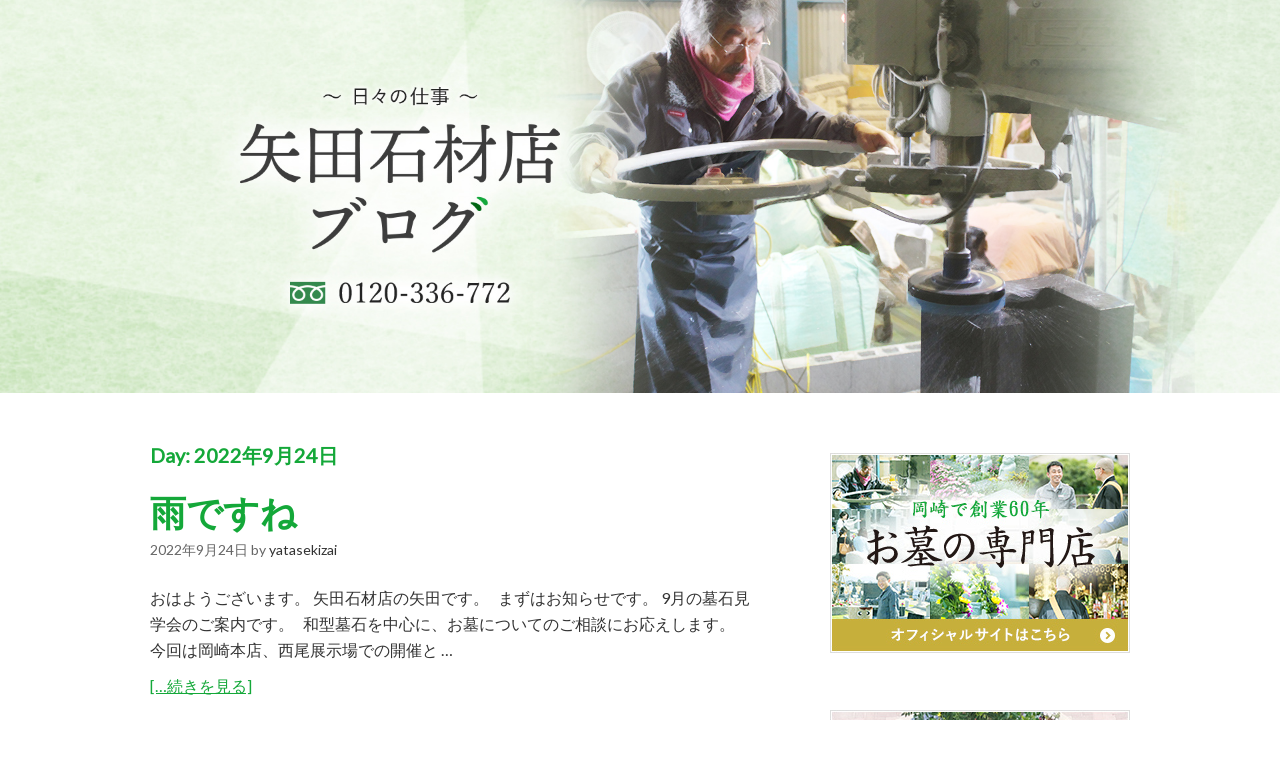

--- FILE ---
content_type: text/html; charset=UTF-8
request_url: https://yatasekizai.com/blog/2022/09/24/
body_size: 6408
content:
<!DOCTYPE html>
<html lang="ja" xmlns:fb="https://www.facebook.com/2008/fbml" xmlns:addthis="https://www.addthis.com/help/api-spec" >
<head>
<meta charset="UTF-8">

<!-- Google Tag Manager -->
<script>(function(w,d,s,l,i){w[l]=w[l]||[];w[l].push({'gtm.start':
new Date().getTime(),event:'gtm.js'});var f=d.getElementsByTagName(s)[0],
j=d.createElement(s),dl=l!='dataLayer'?'&l='+l:'';j.async=true;j.src=
'https://www.googletagmanager.com/gtm.js?id='+i+dl;f.parentNode.insertBefore(j,f);
})(window,document,'script','dataLayer','GTM-5Z9K9M');</script>
<!-- End Google Tag Manager -->

<link rel="profile" href="http://gmpg.org/xfn/11">
<link rel="icon" href="https://yatasekizai.com/blog/wp-content/themes/main/images/favicon.ico">

<title>2022年9月24日 &#8211; 矢田石材店ブログ〜日々の仕事〜</title>
<meta name="viewport" content="width=device-width" />
<meta name="generator" content="WordPress 5.5.17" />
<link rel='dns-prefetch' href='//s7.addthis.com' />
<link rel='dns-prefetch' href='//s.w.org' />
<link rel="alternate" type="application/rss+xml" title="矢田石材店ブログ〜日々の仕事〜 &raquo; フィード" href="https://yatasekizai.com/blog/feed/" />
<link rel="alternate" type="application/rss+xml" title="矢田石材店ブログ〜日々の仕事〜 &raquo; コメントフィード" href="https://yatasekizai.com/blog/comments/feed/" />
<link rel="pingback" href="https://yatasekizai.com/blog/xmlrpc.php" />
		<script type="text/javascript">
			window._wpemojiSettings = {"baseUrl":"https:\/\/s.w.org\/images\/core\/emoji\/13.0.0\/72x72\/","ext":".png","svgUrl":"https:\/\/s.w.org\/images\/core\/emoji\/13.0.0\/svg\/","svgExt":".svg","source":{"concatemoji":"https:\/\/yatasekizai.com\/blog\/wp-includes\/js\/wp-emoji-release.min.js?ver=5.5.17"}};
			!function(e,a,t){var n,r,o,i=a.createElement("canvas"),p=i.getContext&&i.getContext("2d");function s(e,t){var a=String.fromCharCode;p.clearRect(0,0,i.width,i.height),p.fillText(a.apply(this,e),0,0);e=i.toDataURL();return p.clearRect(0,0,i.width,i.height),p.fillText(a.apply(this,t),0,0),e===i.toDataURL()}function c(e){var t=a.createElement("script");t.src=e,t.defer=t.type="text/javascript",a.getElementsByTagName("head")[0].appendChild(t)}for(o=Array("flag","emoji"),t.supports={everything:!0,everythingExceptFlag:!0},r=0;r<o.length;r++)t.supports[o[r]]=function(e){if(!p||!p.fillText)return!1;switch(p.textBaseline="top",p.font="600 32px Arial",e){case"flag":return s([127987,65039,8205,9895,65039],[127987,65039,8203,9895,65039])?!1:!s([55356,56826,55356,56819],[55356,56826,8203,55356,56819])&&!s([55356,57332,56128,56423,56128,56418,56128,56421,56128,56430,56128,56423,56128,56447],[55356,57332,8203,56128,56423,8203,56128,56418,8203,56128,56421,8203,56128,56430,8203,56128,56423,8203,56128,56447]);case"emoji":return!s([55357,56424,8205,55356,57212],[55357,56424,8203,55356,57212])}return!1}(o[r]),t.supports.everything=t.supports.everything&&t.supports[o[r]],"flag"!==o[r]&&(t.supports.everythingExceptFlag=t.supports.everythingExceptFlag&&t.supports[o[r]]);t.supports.everythingExceptFlag=t.supports.everythingExceptFlag&&!t.supports.flag,t.DOMReady=!1,t.readyCallback=function(){t.DOMReady=!0},t.supports.everything||(n=function(){t.readyCallback()},a.addEventListener?(a.addEventListener("DOMContentLoaded",n,!1),e.addEventListener("load",n,!1)):(e.attachEvent("onload",n),a.attachEvent("onreadystatechange",function(){"complete"===a.readyState&&t.readyCallback()})),(n=t.source||{}).concatemoji?c(n.concatemoji):n.wpemoji&&n.twemoji&&(c(n.twemoji),c(n.wpemoji)))}(window,document,window._wpemojiSettings);
		</script>
		<style type="text/css">
img.wp-smiley,
img.emoji {
	display: inline !important;
	border: none !important;
	box-shadow: none !important;
	height: 1em !important;
	width: 1em !important;
	margin: 0 .07em !important;
	vertical-align: -0.1em !important;
	background: none !important;
	padding: 0 !important;
}
</style>
	<link rel='stylesheet' id='wp-block-library-css'  href='https://yatasekizai.com/blog/wp-includes/css/dist/block-library/style.min.css?ver=5.5.17' type='text/css' media='all' />
<link rel='stylesheet' id='omega-style-css'  href='https://yatasekizai.com/blog/wp-content/themes/main/style.css?ver=5.5.17' type='text/css' media='all' />
<link rel='stylesheet' id='addthis_all_pages-css'  href='https://yatasekizai.com/blog/wp-content/plugins/addthis/frontend/build/addthis_wordpress_public.min.css?ver=5.5.17' type='text/css' media='all' />
<link rel='stylesheet' id='sccss_style-css'  href='https://yatasekizai.com/blog/?sccss=1&#038;ver=5.5.17' type='text/css' media='all' />
<link rel="https://api.w.org/" href="https://yatasekizai.com/blog/wp-json/" /><link rel="EditURI" type="application/rsd+xml" title="RSD" href="https://yatasekizai.com/blog/xmlrpc.php?rsd" />
<link rel="wlwmanifest" type="application/wlwmanifest+xml" href="https://yatasekizai.com/blog/wp-includes/wlwmanifest.xml" /> 
	<!--[if lt IE 9]>
	<script src="https://yatasekizai.com/blog/wp-content/themes/main/js/html5.js" type="text/javascript"></script>
	<![endif]-->

<style type="text/css" id="custom-css"></style>
</head>
<body class="wordpress ltr parent-theme y2026 m01 d24 h05 saturday logged-out plural archive date day" dir="ltr" itemscope="itemscope" itemtype="http://schema.org/WebPage">

<!-- Google Tag Manager (noscript) -->
<noscript><iframe src="https://www.googletagmanager.com/ns.html?id=GTM-5Z9K9M"
height="0" width="0" style="display:none;visibility:hidden"></iframe></noscript>
<!-- End Google Tag Manager (noscript) -->

<div class="site-container">
	<nav id="navigation" class="nav-primary" role="navigation" itemscope="itemscope" itemtype="http://schema.org/SiteNavigationElement">	
	<div class="wrap"><a href="#" id="menu-icon" class="menu-icon"><span></span></a><ul class="menu omega-nav-menu menu-primary"><li class="page_item page-item-662"><a href="https://yatasekizai.com/blog/%e4%bc%9a%e7%a4%be%e6%a6%82%e8%a6%81/">会社概要</a></li><li class="page_item page-item-27798"><a href="https://yatasekizai.com/blog/%e5%bf%83%e3%81%8c%e5%bc%b7%e3%81%8f%e3%81%aa%e3%82%8b%e3%81%8a%e5%a2%93%e5%8f%82%e3%82%8a%e3%81%ae%e3%83%81%e3%82%ab%e3%83%a9/">心が強くなるお墓参りのチカラ</a></li></ul></div></nav><!-- .nav-primary --><header id="header" class="site-header" role="banner" itemscope="itemscope" itemtype="http://schema.org/WPHeader"><div class="wrap"><div class="title-area"><h2 class="site-title" itemprop="headline"><a href="https://yatasekizai.com/blog" title="矢田石材店ブログ〜日々の仕事〜" rel="home">矢田石材店ブログ〜日々の仕事〜</a></h2></div></div></header><!-- .site-header -->	<div class="site-inner">
		<div class="wrap">	<main  class="content" id="content" role="main" itemprop="mainEntityOfPage" itemscope="itemscope" itemtype="http://schema.org/Blog">
		
		<header class="page-header">
			<h1 class="archive-title">
				Day: <span>2022年9月24日</span>			</h1>
					</header><!-- .page-header -->

			<article id="post-31516" class="entry post publish author-yatasekizai post-31516 format-standard category-4" itemscope="itemscope" itemtype="http://schema.org/BlogPosting" itemprop="blogPost"><div class="entry-wrap">
			<header class="entry-header">	<h2 class="entry-title" itemprop="headline"><a href="https://yatasekizai.com/blog/%e9%9b%a8%e3%81%a7%e3%81%99%e3%81%ad-2/" rel="bookmark">雨ですね</a></h2>
<div class="entry-meta">
	<time class="entry-time" datetime="2022-09-24T05:24:04+09:00" itemprop="datePublished" title="土曜日, 9月 24, 2022, 5:24 am">2022年9月24日</time>
	<span class="entry-author" itemprop="author" itemscope="itemscope" itemtype="http://schema.org/Person">by <a href="https://yatasekizai.com/blog/author/yatasekizai/" title="yatasekizai の投稿" rel="author" class="url fn n" itemprop="url"><span itemprop="name">yatasekizai</span></a></span>	
		</div><!-- .entry-meta --></header><!-- .entry-header -->		<div class="entry-summary" itemprop="description">
		<div class="at-above-post-arch-page addthis_tool" data-url="https://yatasekizai.com/blog/%e9%9b%a8%e3%81%a7%e3%81%99%e3%81%ad-2/"></div>
<p>おはようございます。 矢田石材店の矢田です。 &nbsp; まずはお知らせです。 9月の墓石見学会のご案内です。 &nbsp; 和型墓石を中心に、お墓についてのご相談にお応えします。 今回は岡崎本店、西尾展示場での開催と &#8230; <span class="more"><a class="more-link" href="https://yatasekizai.com/blog/%e9%9b%a8%e3%81%a7%e3%81%99%e3%81%ad-2/">[&#8230;続きを見る]</a></span><!-- AddThis Advanced Settings above via filter on get_the_excerpt --><!-- AddThis Advanced Settings below via filter on get_the_excerpt --><!-- AddThis Advanced Settings generic via filter on get_the_excerpt --><!-- AddThis Share Buttons above via filter on get_the_excerpt --><!-- AddThis Share Buttons below via filter on get_the_excerpt --></p>
<div class="at-below-post-arch-page addthis_tool" data-url="https://yatasekizai.com/blog/%e9%9b%a8%e3%81%a7%e3%81%99%e3%81%ad-2/"></div>
<p><!-- AddThis Share Buttons generic via filter on get_the_excerpt --></p>
	</div>




<footer class="entry-footer"><div class="entry-meta">
	<span class="entry-terms category" itemprop="articleSection">カテゴリー: <a href="https://yatasekizai.com/blog/category/%e6%98%a8%e6%97%a5%e3%81%ae%e4%bb%95%e4%ba%8b%e3%81%a8%e4%bb%8a%e6%97%a5%e3%81%ae%e7%9f%a2%e7%94%b0%e7%9f%b3%e6%9d%90%e5%ba%97/" rel="tag">昨日の仕事と今日の矢田石材店</a></span>		
</div></footer>		</div></article>				
		
	</main><!-- .content -->
			
	<aside id="sidebar" class="sidebar sidebar-primary widget-area" role="complementary" itemscope itemtype="http://schema.org/WPSideBar">	
				<section id="custom_html-2" class="widget_text widget widget-1 even widget-first widget_custom_html"><div class="widget_text widget-wrap"><div class="textwidget custom-html-widget"><div class="site_bnr">
<a href="https://yatasekizai.com/" target="_blank" rel="noopener noreferrer"><img class="sp_none" src="https://yatasekizai.com/blog/wp-content/themes/main/images/bnr_corp.jpg" alt="矢田石材店オフィシャルサイトはこちら" /><img class="pc_none" src="https://yatasekizai.com/blog/wp-content/themes/main/images/bnr_corp_sp.jpg" alt="矢田石材店オフィシャルサイトはこちら" /></a>
</div></div></div></section><section id="custom_html-3" class="widget_text widget widget-2 odd widget_custom_html"><div class="widget_text widget-wrap"><div class="textwidget custom-html-widget"><div class="site_bnr">
<a href="https://yatasekizai.com/hanaemi/" target="_blank" rel="noopener noreferrer"><img class="sp_none" src="https://yatasekizai.com/blog/wp-content/themes/main/images/bnr_hanaemi.jpg" alt="はなえみ墓園の詳細はこちら" /><img class="pc_none" src="https://yatasekizai.com/blog/wp-content/themes/main/images/bnr_hanaemi_sp.jpg" alt="はなえみ墓園の詳細はこちら" /></a>
</div></div></div></section><section id="search-2" class="widget widget-3 even widget_search"><div class="widget-wrap"><form role="search" method="get" class="search-form" action="https://yatasekizai.com/blog/">	
	<input type="search" class="search-field" placeholder="Search ..." value="" name="s" title="Search for:">	<input type="submit" class="search-submit" value="Search">
</form></div></section>
		<section id="recent-posts-2" class="widget widget-4 odd widget_recent_entries"><div class="widget-wrap">
		<h4 class="widget-title">最近の投稿</h4>
		<ul>
											<li>
					<a href="https://yatasekizai.com/blog/%e5%b2%a1%e5%b4%8e%e5%b8%82%e3%81%a7%e3%81%8a%e5%a2%93%e3%81%a5%e3%81%8f%e3%82%8a-61/">岡崎市でお墓づくり</a>
									</li>
											<li>
					<a href="https://yatasekizai.com/blog/%e8%92%b2%e9%83%a1%e5%b8%82%e3%80%81%e5%b2%a1%e5%b4%8e%e5%b8%82%e3%81%a7%e3%81%8a%e5%a2%93%e3%81%a5%e3%81%8f%e3%82%8a/">蒲郡市、岡崎市でお墓づくり</a>
									</li>
											<li>
					<a href="https://yatasekizai.com/blog/%e5%90%84%e5%9c%b0%e3%81%ae%e3%81%af%e3%81%aa%e3%81%88%e3%81%bf%e5%a2%93%e5%9c%92%e3%80%81%e5%b2%a1%e5%b4%8e%e5%b8%82%e3%81%a7%e3%81%8a%e5%a2%93%e5%b7%a5%e4%ba%8b/">各地のはなえみ墓園、岡崎市でお墓工事</a>
									</li>
											<li>
					<a href="https://yatasekizai.com/blog/%e7%9f%a5%e7%ab%8b%e5%b8%82%e3%80%81%e5%b2%a1%e5%b4%8e%e5%b8%82%e3%81%a7%e3%81%8a%e5%a2%93%e3%81%a5%e3%81%8f%e3%82%8a/">知立市、岡崎市でお墓づくり</a>
									</li>
											<li>
					<a href="https://yatasekizai.com/blog/%e5%b2%a1%e5%b4%8e%e5%b8%82%e3%80%81%e7%9f%a5%e5%a4%9a%e5%b8%82%e3%81%a7%e3%81%8a%e5%a2%93%e3%81%a5%e3%81%8f%e3%82%8a/">岡崎市、知多市でお墓づくり</a>
									</li>
											<li>
					<a href="https://yatasekizai.com/blog/%e5%b2%a1%e5%b4%8e%e5%b8%82%e3%81%a7%e3%81%8a%e5%a2%93%e3%81%a5%e3%81%8f%e3%82%8a-60/">岡崎市でお墓づくり</a>
									</li>
											<li>
					<a href="https://yatasekizai.com/blog/%e5%b2%a1%e5%b4%8e%e5%b8%82%e3%81%a7%e3%81%8a%e5%a2%93%e3%81%a5%e3%81%8f%e3%82%8a-59/">岡崎市でお墓づくり</a>
									</li>
											<li>
					<a href="https://yatasekizai.com/blog/%e5%b2%a1%e5%b4%8e%e5%b8%82%e3%81%a7%e3%81%af%e3%81%aa%e3%81%88%e3%81%bf%e5%a2%93%e5%9c%92%e3%81%a5%e3%81%8f%e3%82%8a-24/">岡崎市ではなえみ墓園づくり</a>
									</li>
											<li>
					<a href="https://yatasekizai.com/blog/%e5%90%8d%e5%8f%a4%e5%b1%8b%e5%b8%82%e3%81%a8%e5%b2%a1%e5%b4%8e%e5%b8%82%e3%81%a7%e3%81%8a%e5%a2%93%e3%81%a5%e3%81%8f%e3%82%8a/">名古屋市と岡崎市でお墓づくり</a>
									</li>
											<li>
					<a href="https://yatasekizai.com/blog/%e6%96%b0%e5%b9%b4%e3%81%82%e3%81%91%e3%81%be%e3%81%97%e3%81%a6%e3%80%81%e3%81%8a%e3%82%81%e3%81%a7%e3%81%a8%e3%81%86%e3%81%94%e3%81%96%e3%81%84%e3%81%be%e3%81%99/">新年あけまして、おめでとうございます</a>
									</li>
					</ul>

		</div></section><section id="calendar-2" class="widget widget-5 even widget_calendar"><div class="widget-wrap"><div id="calendar_wrap" class="calendar_wrap"><table id="wp-calendar" class="wp-calendar-table">
	<caption>2022年9月</caption>
	<thead>
	<tr>
		<th scope="col" title="月曜日">月</th>
		<th scope="col" title="火曜日">火</th>
		<th scope="col" title="水曜日">水</th>
		<th scope="col" title="木曜日">木</th>
		<th scope="col" title="金曜日">金</th>
		<th scope="col" title="土曜日">土</th>
		<th scope="col" title="日曜日">日</th>
	</tr>
	</thead>
	<tbody>
	<tr>
		<td colspan="3" class="pad">&nbsp;</td><td>1</td><td><a href="https://yatasekizai.com/blog/2022/09/02/" aria-label="2022年9月2日 に投稿を公開">2</a></td><td><a href="https://yatasekizai.com/blog/2022/09/03/" aria-label="2022年9月3日 に投稿を公開">3</a></td><td><a href="https://yatasekizai.com/blog/2022/09/04/" aria-label="2022年9月4日 に投稿を公開">4</a></td>
	</tr>
	<tr>
		<td>5</td><td><a href="https://yatasekizai.com/blog/2022/09/06/" aria-label="2022年9月6日 に投稿を公開">6</a></td><td><a href="https://yatasekizai.com/blog/2022/09/07/" aria-label="2022年9月7日 に投稿を公開">7</a></td><td>8</td><td><a href="https://yatasekizai.com/blog/2022/09/09/" aria-label="2022年9月9日 に投稿を公開">9</a></td><td><a href="https://yatasekizai.com/blog/2022/09/10/" aria-label="2022年9月10日 に投稿を公開">10</a></td><td>11</td>
	</tr>
	<tr>
		<td>12</td><td><a href="https://yatasekizai.com/blog/2022/09/13/" aria-label="2022年9月13日 に投稿を公開">13</a></td><td><a href="https://yatasekizai.com/blog/2022/09/14/" aria-label="2022年9月14日 に投稿を公開">14</a></td><td><a href="https://yatasekizai.com/blog/2022/09/15/" aria-label="2022年9月15日 に投稿を公開">15</a></td><td><a href="https://yatasekizai.com/blog/2022/09/16/" aria-label="2022年9月16日 に投稿を公開">16</a></td><td><a href="https://yatasekizai.com/blog/2022/09/17/" aria-label="2022年9月17日 に投稿を公開">17</a></td><td><a href="https://yatasekizai.com/blog/2022/09/18/" aria-label="2022年9月18日 に投稿を公開">18</a></td>
	</tr>
	<tr>
		<td>19</td><td><a href="https://yatasekizai.com/blog/2022/09/20/" aria-label="2022年9月20日 に投稿を公開">20</a></td><td><a href="https://yatasekizai.com/blog/2022/09/21/" aria-label="2022年9月21日 に投稿を公開">21</a></td><td><a href="https://yatasekizai.com/blog/2022/09/22/" aria-label="2022年9月22日 に投稿を公開">22</a></td><td>23</td><td><a href="https://yatasekizai.com/blog/2022/09/24/" aria-label="2022年9月24日 に投稿を公開">24</a></td><td>25</td>
	</tr>
	<tr>
		<td><a href="https://yatasekizai.com/blog/2022/09/26/" aria-label="2022年9月26日 に投稿を公開">26</a></td><td><a href="https://yatasekizai.com/blog/2022/09/27/" aria-label="2022年9月27日 に投稿を公開">27</a></td><td><a href="https://yatasekizai.com/blog/2022/09/28/" aria-label="2022年9月28日 に投稿を公開">28</a></td><td><a href="https://yatasekizai.com/blog/2022/09/29/" aria-label="2022年9月29日 に投稿を公開">29</a></td><td><a href="https://yatasekizai.com/blog/2022/09/30/" aria-label="2022年9月30日 に投稿を公開">30</a></td>
		<td class="pad" colspan="2">&nbsp;</td>
	</tr>
	</tbody>
	</table><nav aria-label="前と次の月" class="wp-calendar-nav">
		<span class="wp-calendar-nav-prev"><a href="https://yatasekizai.com/blog/2022/08/">&laquo; 8月</a></span>
		<span class="pad">&nbsp;</span>
		<span class="wp-calendar-nav-next"><a href="https://yatasekizai.com/blog/2022/10/">10月 &raquo;</a></span>
	</nav></div></div></section><section id="categories-3" class="widget widget-6 odd widget-last widget_categories"><div class="widget-wrap"><h4 class="widget-title">カテゴリー</h4>
			<ul>
					<li class="cat-item cat-item-4"><a href="https://yatasekizai.com/blog/category/%e6%98%a8%e6%97%a5%e3%81%ae%e4%bb%95%e4%ba%8b%e3%81%a8%e4%bb%8a%e6%97%a5%e3%81%ae%e7%9f%a2%e7%94%b0%e7%9f%b3%e6%9d%90%e5%ba%97/">昨日の仕事と今日の矢田石材店</a>
</li>
	<li class="cat-item cat-item-1"><a href="https://yatasekizai.com/blog/category/%e6%9c%aa%e5%88%86%e9%a1%9e/">未分類</a>
</li>
			</ul>

			</div></section>		  	</aside><!-- .sidebar -->
</div>	</div><!-- .site-inner -->
	<footer id="footer" class="site-footer" role="contentinfo" itemscope="itemscope" itemtype="http://schema.org/WPFooter"><div class="wrap"><div class="footer-content footer-insert"><p class="copyright">Copyright &#169; 2026 矢田石材店ブログ〜日々の仕事〜</p>

<p class="credit">main WordPress Theme by <a class="theme-link" href="https://themehall.com" title=""></a></p></div></div></footer><!-- .site-footer --></div><!-- .site-container -->
<script data-cfasync="false" type="text/javascript">if (window.addthis_product === undefined) { window.addthis_product = "wpp"; } if (window.wp_product_version === undefined) { window.wp_product_version = "wpp-6.2.6"; } if (window.addthis_share === undefined) { window.addthis_share = {}; } if (window.addthis_config === undefined) { window.addthis_config = {"data_track_clickback":true,"ignore_server_config":true,"ui_atversion":"300"}; } if (window.addthis_layers === undefined) { window.addthis_layers = {}; } if (window.addthis_layers_tools === undefined) { window.addthis_layers_tools = [{"responsiveshare":{"numPreferredServices":3,"counts":"none","size":"20px","style":"responsive","shareCountThreshold":0,"services":"hatena,facebook,twitter,lineme,pocket","elements":".addthis_inline_share_toolbox_p2hd,.at-above-post,.at-above-post-page,.at-above-post-cat-page,.at-above-post-arch-page","id":"responsiveshare"}}]; } else { window.addthis_layers_tools.push({"responsiveshare":{"numPreferredServices":3,"counts":"none","size":"20px","style":"responsive","shareCountThreshold":0,"services":"hatena,facebook,twitter,lineme,pocket","elements":".addthis_inline_share_toolbox_p2hd,.at-above-post,.at-above-post-page,.at-above-post-cat-page,.at-above-post-arch-page","id":"responsiveshare"}});  } if (window.addthis_plugin_info === undefined) { window.addthis_plugin_info = {"info_status":"enabled","cms_name":"WordPress","plugin_name":"Share Buttons by AddThis","plugin_version":"6.2.6","plugin_mode":"WordPress","anonymous_profile_id":"wp-51367fab174d4c73f4c4861285907aff","page_info":{"template":"archives","post_type":""},"sharing_enabled_on_post_via_metabox":false}; } 
                    (function() {
                      var first_load_interval_id = setInterval(function () {
                        if (typeof window.addthis !== 'undefined') {
                          window.clearInterval(first_load_interval_id);
                          if (typeof window.addthis_layers !== 'undefined' && Object.getOwnPropertyNames(window.addthis_layers).length > 0) {
                            window.addthis.layers(window.addthis_layers);
                          }
                          if (Array.isArray(window.addthis_layers_tools)) {
                            for (i = 0; i < window.addthis_layers_tools.length; i++) {
                              window.addthis.layers(window.addthis_layers_tools[i]);
                            }
                          }
                        }
                     },1000)
                    }());
                </script><script type='text/javascript' src='https://s7.addthis.com/js/300/addthis_widget.js?ver=5.5.17#pubid=wp-51367fab174d4c73f4c4861285907aff' id='addthis_widget-js'></script>
<script type='text/javascript' src='https://yatasekizai.com/blog/wp-includes/js/wp-embed.min.js?ver=5.5.17' id='wp-embed-js'></script>
</body>
</html>

--- FILE ---
content_type: text/css;charset=UTF-8
request_url: https://yatasekizai.com/blog/?sccss=1&ver=5.5.17
body_size: 145
content:
.post .entry-title a {color:#14a839;}.more-link {color:#14a839;}h1,h2,h3,h4,h5,h6 {color:#14a839;}a:hover,a:focus {color:#14a839;}button:hover,input:hover[type="button"],input:hover[type="reset"],input:hover[type="submit"] {color:#14a839;}.related_art li a:hover {border: 1px solid #14a839;}.post .entry-title a:hover {color:#016712;}.more-link:hover {color:#016712;}.site-title a{color:#ffffff;}.site-title a:hover{color:#ffffff;}.site-header {background:#005512;}